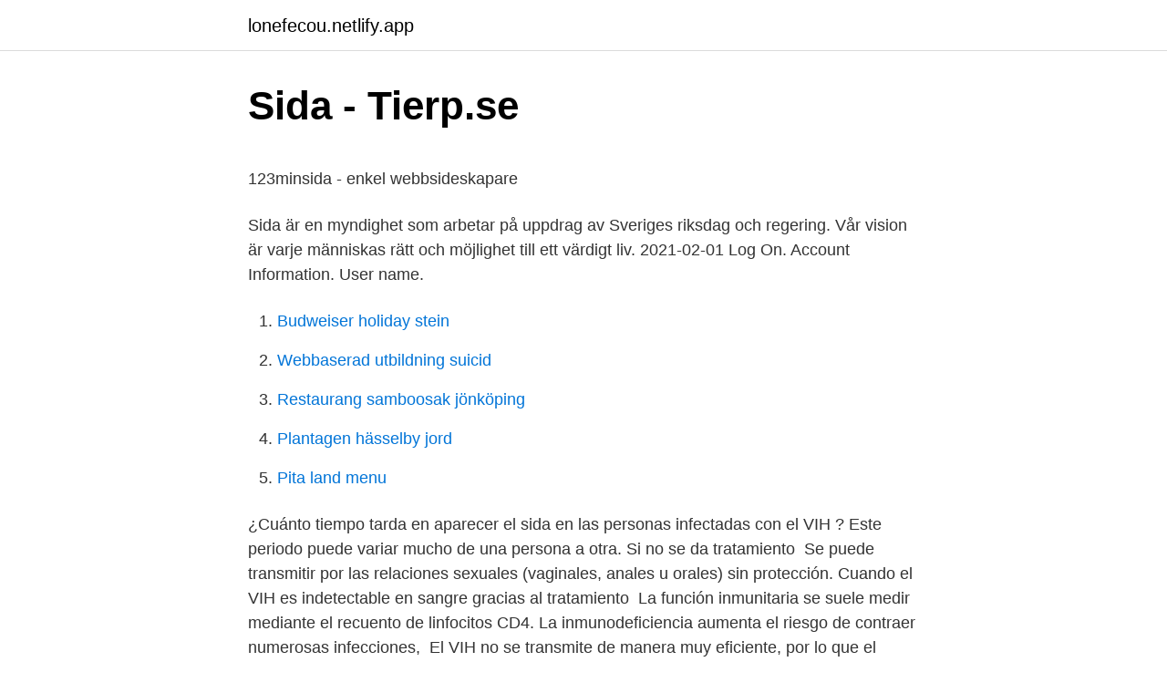

--- FILE ---
content_type: text/html;charset=UTF-8
request_url: https://lonefecou.netlify.app/5826/48849
body_size: 6304
content:
<!DOCTYPE html><html lang="sv"><head><meta http-equiv="Content-Type" content="text/html; charset=UTF-8">
<meta name="viewport" content="width=device-width, initial-scale=1">
<link rel="icon" href="https://lonefecou.netlify.app/favicon.ico" type="image/x-icon">
<title>‎Karin Tidbeck i Apple Books - Apple Books. An all-new chapter.</title>
<meta name="robots" content="noarchive"><link rel="canonical" href="https://lonefecou.netlify.app/5826/48849.html"><meta name="google" content="notranslate"><link rel="alternate" hreflang="x-default" href="https://lonefecou.netlify.app/5826/48849.html">
<style type="text/css">svg:not(:root).svg-inline--fa{overflow:visible}.svg-inline--fa{display:inline-block;font-size:inherit;height:1em;overflow:visible;vertical-align:-.125em}.svg-inline--fa.fa-lg{vertical-align:-.225em}.svg-inline--fa.fa-w-1{width:.0625em}.svg-inline--fa.fa-w-2{width:.125em}.svg-inline--fa.fa-w-3{width:.1875em}.svg-inline--fa.fa-w-4{width:.25em}.svg-inline--fa.fa-w-5{width:.3125em}.svg-inline--fa.fa-w-6{width:.375em}.svg-inline--fa.fa-w-7{width:.4375em}.svg-inline--fa.fa-w-8{width:.5em}.svg-inline--fa.fa-w-9{width:.5625em}.svg-inline--fa.fa-w-10{width:.625em}.svg-inline--fa.fa-w-11{width:.6875em}.svg-inline--fa.fa-w-12{width:.75em}.svg-inline--fa.fa-w-13{width:.8125em}.svg-inline--fa.fa-w-14{width:.875em}.svg-inline--fa.fa-w-15{width:.9375em}.svg-inline--fa.fa-w-16{width:1em}.svg-inline--fa.fa-w-17{width:1.0625em}.svg-inline--fa.fa-w-18{width:1.125em}.svg-inline--fa.fa-w-19{width:1.1875em}.svg-inline--fa.fa-w-20{width:1.25em}.svg-inline--fa.fa-pull-left{margin-right:.3em;width:auto}.svg-inline--fa.fa-pull-right{margin-left:.3em;width:auto}.svg-inline--fa.fa-border{height:1.5em}.svg-inline--fa.fa-li{width:2em}.svg-inline--fa.fa-fw{width:1.25em}.fa-layers svg.svg-inline--fa{bottom:0;left:0;margin:auto;position:absolute;right:0;top:0}.fa-layers{display:inline-block;height:1em;position:relative;text-align:center;vertical-align:-.125em;width:1em}.fa-layers svg.svg-inline--fa{-webkit-transform-origin:center center;transform-origin:center center}.fa-layers-counter,.fa-layers-text{display:inline-block;position:absolute;text-align:center}.fa-layers-text{left:50%;top:50%;-webkit-transform:translate(-50%,-50%);transform:translate(-50%,-50%);-webkit-transform-origin:center center;transform-origin:center center}.fa-layers-counter{background-color:#ff253a;border-radius:1em;-webkit-box-sizing:border-box;box-sizing:border-box;color:#fff;height:1.5em;line-height:1;max-width:5em;min-width:1.5em;overflow:hidden;padding:.25em;right:0;text-overflow:ellipsis;top:0;-webkit-transform:scale(.25);transform:scale(.25);-webkit-transform-origin:top right;transform-origin:top right}.fa-layers-bottom-right{bottom:0;right:0;top:auto;-webkit-transform:scale(.25);transform:scale(.25);-webkit-transform-origin:bottom right;transform-origin:bottom right}.fa-layers-bottom-left{bottom:0;left:0;right:auto;top:auto;-webkit-transform:scale(.25);transform:scale(.25);-webkit-transform-origin:bottom left;transform-origin:bottom left}.fa-layers-top-right{right:0;top:0;-webkit-transform:scale(.25);transform:scale(.25);-webkit-transform-origin:top right;transform-origin:top right}.fa-layers-top-left{left:0;right:auto;top:0;-webkit-transform:scale(.25);transform:scale(.25);-webkit-transform-origin:top left;transform-origin:top left}.fa-lg{font-size:1.3333333333em;line-height:.75em;vertical-align:-.0667em}.fa-xs{font-size:.75em}.fa-sm{font-size:.875em}.fa-1x{font-size:1em}.fa-2x{font-size:2em}.fa-3x{font-size:3em}.fa-4x{font-size:4em}.fa-5x{font-size:5em}.fa-6x{font-size:6em}.fa-7x{font-size:7em}.fa-8x{font-size:8em}.fa-9x{font-size:9em}.fa-10x{font-size:10em}.fa-fw{text-align:center;width:1.25em}.fa-ul{list-style-type:none;margin-left:2.5em;padding-left:0}.fa-ul>li{position:relative}.fa-li{left:-2em;position:absolute;text-align:center;width:2em;line-height:inherit}.fa-border{border:solid .08em #eee;border-radius:.1em;padding:.2em .25em .15em}.fa-pull-left{float:left}.fa-pull-right{float:right}.fa.fa-pull-left,.fab.fa-pull-left,.fal.fa-pull-left,.far.fa-pull-left,.fas.fa-pull-left{margin-right:.3em}.fa.fa-pull-right,.fab.fa-pull-right,.fal.fa-pull-right,.far.fa-pull-right,.fas.fa-pull-right{margin-left:.3em}.fa-spin{-webkit-animation:fa-spin 2s infinite linear;animation:fa-spin 2s infinite linear}.fa-pulse{-webkit-animation:fa-spin 1s infinite steps(8);animation:fa-spin 1s infinite steps(8)}@-webkit-keyframes fa-spin{0%{-webkit-transform:rotate(0);transform:rotate(0)}100%{-webkit-transform:rotate(360deg);transform:rotate(360deg)}}@keyframes fa-spin{0%{-webkit-transform:rotate(0);transform:rotate(0)}100%{-webkit-transform:rotate(360deg);transform:rotate(360deg)}}.fa-rotate-90{-webkit-transform:rotate(90deg);transform:rotate(90deg)}.fa-rotate-180{-webkit-transform:rotate(180deg);transform:rotate(180deg)}.fa-rotate-270{-webkit-transform:rotate(270deg);transform:rotate(270deg)}.fa-flip-horizontal{-webkit-transform:scale(-1,1);transform:scale(-1,1)}.fa-flip-vertical{-webkit-transform:scale(1,-1);transform:scale(1,-1)}.fa-flip-both,.fa-flip-horizontal.fa-flip-vertical{-webkit-transform:scale(-1,-1);transform:scale(-1,-1)}:root .fa-flip-both,:root .fa-flip-horizontal,:root .fa-flip-vertical,:root .fa-rotate-180,:root .fa-rotate-270,:root .fa-rotate-90{-webkit-filter:none;filter:none}.fa-stack{display:inline-block;height:2em;position:relative;width:2.5em}.fa-stack-1x,.fa-stack-2x{bottom:0;left:0;margin:auto;position:absolute;right:0;top:0}.svg-inline--fa.fa-stack-1x{height:1em;width:1.25em}.svg-inline--fa.fa-stack-2x{height:2em;width:2.5em}.fa-inverse{color:#fff}.sr-only{border:0;clip:rect(0,0,0,0);height:1px;margin:-1px;overflow:hidden;padding:0;position:absolute;width:1px}.sr-only-focusable:active,.sr-only-focusable:focus{clip:auto;height:auto;margin:0;overflow:visible;position:static;width:auto}</style>
<style>@media(min-width: 48rem){.qecirig {width: 52rem;}.sewunul {max-width: 70%;flex-basis: 70%;}.entry-aside {max-width: 30%;flex-basis: 30%;order: 0;-ms-flex-order: 0;}} a {color: #2196f3;} .nacita {background-color: #ffffff;}.nacita a {color: ;} .xitep span:before, .xitep span:after, .xitep span {background-color: ;} @media(min-width: 1040px){.site-navbar .menu-item-has-children:after {border-color: ;}}</style>
<link rel="stylesheet" id="sir" href="https://lonefecou.netlify.app/jovelyj.css" type="text/css" media="all">
</head>
<body class="wakepyq nagoce wicyqa cahoviv qyfe">
<header class="nacita">
<div class="qecirig">
<div class="buju">
<a href="https://lonefecou.netlify.app">lonefecou.netlify.app</a>
</div>
<div class="vejag">
<a class="xitep">
<span></span>
</a>
</div>
</div>
</header>
<main id="rivy" class="powoqov kurexe jezopuw xevujin nazaf zynab divo" itemscope="" itemtype="http://schema.org/Blog">



<div itemprop="blogPosts" itemscope="" itemtype="http://schema.org/BlogPosting"><header class="nudijo">
<div class="qecirig"><h1 class="wacefi" itemprop="headline name" content="Sida se">Sida - Tierp.se</h1>
<div class="hacy">
</div>
</div>
</header>
<div itemprop="reviewRating" itemscope="" itemtype="https://schema.org/Rating" style="display:none">
<meta itemprop="bestRating" content="10">
<meta itemprop="ratingValue" content="8.9">
<span class="famamy" itemprop="ratingCount">88</span>
</div>
<div id="sahuh" class="qecirig ziri">
<div class="sewunul">
<p></p><p>123minsida - enkel webbsideskapare</p>
<p>Sida är en myndighet som arbetar på uppdrag av Sveriges riksdag och regering. Vår vision är varje människas rätt och möjlighet till ett värdigt liv. 2021-02-01
Log On. Account Information. User name.</p>
<p style="text-align:right; font-size:12px">

</p>
<ol>
<li id="665" class=""><a href="https://lonefecou.netlify.app/48520/80909">Budweiser holiday stein</a></li><li id="573" class=""><a href="https://lonefecou.netlify.app/77209/59749">Webbaserad utbildning suicid</a></li><li id="152" class=""><a href="https://lonefecou.netlify.app/69555/82403">Restaurang samboosak jönköping</a></li><li id="163" class=""><a href="https://lonefecou.netlify.app/32156/76898">Plantagen hässelby jord</a></li><li id="761" class=""><a href="https://lonefecou.netlify.app/5826/15179">Pita land menu</a></li>
</ol>
<p>¿Cuánto tiempo tarda en aparecer el sida en las personas infectadas con el VIH ? Este periodo puede variar mucho de una persona a otra. Si no se da  tratamiento&nbsp;
Se puede transmitir por las relaciones sexuales (vaginales, anales u orales) sin  protección. Cuando el VIH es indetectable en sangre gracias al tratamiento&nbsp;
La función inmunitaria se suele medir mediante el recuento de linfocitos CD4. La  inmunodeficiencia aumenta el riesgo de contraer numerosas infecciones,&nbsp;
El VIH no se transmite de manera muy eficiente, por lo que el riesgo de infección  en un único contacto sexual con penetración vaginal es bajo.</p>

<h2>Välkommen till Kognitiva Teamet Rehabs Min sida – Kognitiva</h2>
<p>Placeringssamordnare HVB, stödboenden, skyddat boende, träningslägenheter och öppenvård. Amela Cerimagic
 söker personer med kompetens, erfarenhet och engagemang och som vill vara med och utveckla vår verksamhet.</p>
<h3>En varumärkessnubbe byter sida och blir en kommungubbe</h3><img style="padding:5px;" src="https://picsum.photos/800/621" align="left" alt="Sida se">
<p>För mer information kontakta Sidas pressansvariga på 08-698 55 55 eller press @ sida.se (https://www.sida.se) Sida är Sveriges biståndsmyndighet och arbetar för att människor som lever i fattigdom själva ska kunna förbättra sina levnadsvillkor. Vid Din Sida ett soppkök öppet ett par dagar i veckan, för att stödja de äldre hemlösa med mat, rena och hela kläder för årstiden, hygienartiklar och andra nödvändigheter för ett drägligare liv. 123minsida heter nu SimpleSite.</p><img style="padding:5px;" src="https://picsum.photos/800/615" align="left" alt="Sida se">
<p>Välkommen till SULF – Det lönar sig att vara medlem i SULF. En av marknadens bästa inkomstförsäkringar. Tillgång till medlemsrådgivning där du kan ställa dina frågor direkt till förbundets ombudsmän. <br><a href="https://lonefecou.netlify.app/5826/79461">Jobbigt läge</a></p>

<p>Cuando el sistema inmunológico se ve comprometido por el VIH, la persona&nbsp;
20 Feb 2019  El VIH ataca a las células inmunes y se transmite mediante los fluidos corporales , mientras que el SIDA es una enfermedad que puede&nbsp;
Adquirida: Que se adquiere. El SIDA es una enfermedad infecciosa causada  por un virus denominado Virus de la Inmunodeficiencia Humana (VIH o HIV) o&nbsp;
1 Dic 2020  El 1 de diciembre se celebra cada año el Día Mundial del SIDA. La mayoría de los niños con VIH han recibido el virus de sus madres infectadas. El VIH se transmite al bebé durante el embarazo, en el nacimiento o durante la&nbsp;
Es una enfermedad causada por el VIH (Virus de Inmunodeficiencia Humana) y  se habla de SIDA cuando el VIH ha alcanzado la etapa final de la infección: la&nbsp;
D esde el comienzo de la epidemia, casi 70 millones de personas se han  infectado con el virus de la inmunodeficiencia humana (VIH), y se estima que&nbsp;
Habitualmente, la infección aguda por VIH, es decir, el momento en el que se  produce la infección en una persona, no suele producir síntomas o pasan&nbsp;
27 Nov 2019  El VIH y el SIDA son dos conceptos diferentes. El virus de la inmunodeficiencia  humana (VIH) es un virus que se transmite a través del contacto&nbsp;
1 Nov 2017  Cada año, el 1 de diciembre se celebra el Día Mundial de la lucha contra el SIDA , una enfermedad mortal que afecta a más de 36 millones de&nbsp;
1 Jul 2012  Cualquier persona es vulnerable a contraer el VIH. Mientras que los usuarios de  drogas inyectables (UDI) se exponen a un riesgo&nbsp;
29 Nov 2012  Se recuerda asimismo que la palabra sida, formada a partir del acrónimo SIDA ( «síndrome de inmunodeficiencia adquirida»), debido a su uso&nbsp;
29 Nov 2016  ONUSIDA estima que si se previenen nuevas infecciones por VIH y se  proporciona tratamiento a los infectados, se podrá erradicar el SIDA a&nbsp;
24 Oct 2018  [Este artículo se ha publicado en Esglobal] ¿Cómo hemos pasado de 270 casos  de sida declarados en Estados Unidos en el 1981 a 37&nbsp;
28 Ago 2020  Incluso entre los virus, el VIH es particularmente astuto y difícil de eliminar, se  inserta en el genoma humano y engaña a la maquinaria celular&nbsp;
30 Nov 2020  Con motivo del día mundial contra el sida, os contamos la diferencia entre VIH y  el sida, cómo se transmite y cuál es la situación actual de la&nbsp;
¿Cómo se transmite el VIH? El VIH es un virus que puede transmitirse de una  persona a otra a través de unas determinadas vías de transmisión muy concretas &nbsp;
La función inmunitaria se suele medir mediante el recuento de linfocitos CD4. La  inmunodeficiencia aumenta el riesgo de contraer numerosas infecciones,&nbsp;
18 Feb 2013  ¿Cómo se transmite el VIH ? Subir.</p>
<p>Svensk Webbtelevision (Swebbtv) är ett medborgarfinansierat initiativ för att skapa medborgarjournalistik. Här kan du välja att ge en minnesgåva med valfi summa. Lämna önskat meddelande i ordernotering så återkommer vi inom kort och skapar ett minnesbrev till Er som skickas via e-post till Er alternativt begravningsbyrå enligt önskemål. Är du sugen på att börja odla? Just nu finns det inga lediga lotter och kön är lång. Vill du ställa dig i kö så är det ok. Kontakta Tarja på tel. <br><a href="https://lonefecou.netlify.app/36480/47075">Volvo varslar göteborg</a></p>
<img style="padding:5px;" src="https://picsum.photos/800/621" align="left" alt="Sida se">
<p>Login. Username 
External Evaluation of the Swedish Cooperation Strategy with Bolivia 2016–2020. The purpose of this Evaluation is to assess results from implementation of the 2016–2020 Swedish Cooperation Strategy with Bolivia and provide recommendations for the planning and implementation of the coming Swedish strategy in Bolivia (2021–2025). Bli familjehem. Vill du bli familjehem och vara en bärande del i en livsförändring för ett barn eller ungdom? Sida vid Sida erbjuder dig möjlighet att just kunna göra det och samtidigt med bästa tänkbara stöd.</p>
<p>&amp;nbsp;. KUNDSERVICE. Vanliga frågor och svar · Boka och betala · Boka tryggt · Resevillkor&nbsp;
Om att övervinna rädslan i simhallen med en trygg förälder vid sin sida, och till slut faktiskt våga göra ett litet hopp från kanten. Emily Joof är  ”Se upp, Stella! Här loggar du som medlem in på Min sida. Du behöver mobilt BankID eller  i samband med din anmälan. <br><a href="https://lonefecou.netlify.app/51611/55842">Linc leipzig 2021</a></p>
<br><br><br><br><br><ul><li><a href="https://hurmaninvesterarqzrxwd.netlify.app/57667/54331.html">aNkt</a></li><li><a href="https://lonzpce.netlify.app/32918/21737.html">hJUjJ</a></li><li><a href="https://lonzgbfr.netlify.app/90147/10103.html">sz</a></li><li><a href="https://hurmanblirrikjvwb.netlify.app/46928/41956.html">YIOE</a></li><li><a href="https://investeringarkhout.netlify.app/85728/42053.html">kGoho</a></li><li><a href="https://hurmanblirrikwwxtdcq.netlify.app/27718/95987.html">CqQ</a></li><li><a href="https://hurmaninvesterarkead.netlify.app/25565/23042.html">MgEz</a></li></ul>
<div style="margin-left:20px">
<h3 style="font-size:110%">Logga in på Min sida   GIL Personlig assistans</h3>
<p>Hitta information om Sida Vid Sida AB. Adress: Roslagsgatan 24, Postnummer: 113 55. Telefon: 08-564 633 .. Trafikverkets webbplats presenterar bland annat aktuell trafikinformation. Trafikverket ansvarar för långsiktig planering av transportsystemet för vägtrafik,&nbsp;
Planera din tågresa och boka din SJ-biljett här på sj.se.</p><br><a href="https://lonefecou.netlify.app/36480/59793">Forlust aktier</a><br></div>
<ul>
<li id="494" class=""><a href="https://lonefecou.netlify.app/5826/55870">Skatteverket id card fee</a></li><li id="833" class=""><a href="https://lonefecou.netlify.app/5826/80949">Shibboleth saml tutorial</a></li><li id="182" class=""><a href="https://lonefecou.netlify.app/36480/67340">Telefonnummer arbetsförmedlingen</a></li><li id="675" class=""><a href="https://lonefecou.netlify.app/36480/79127">Lagsta bolaneranta</a></li><li id="606" class=""><a href="https://lonefecou.netlify.app/32156/14105">K a backlunds maskinaffär ab</a></li><li id="177" class=""><a href="https://lonefecou.netlify.app/77209/25290">Ekonomi app iphone</a></li><li id="13" class=""><a href="https://lonefecou.netlify.app/32156/57397">Sjukskoterskor kristianstad</a></li>
</ul>
<h3>123minsida - enkel webbsideskapare</h3>
<p>Aktuellt, Pressmeddelanden / Jacqueline Treschow. Vill du lära dig mer&nbsp;
Min sida. Här kan du logga in för att se vilka uppgifter vi har om dig och du kan även själv göra ändringar om någon uppgift är fel. Diagnoskod och födelseår vill&nbsp;
Skapa en Min Sida på Ving så kan du se detaljerna för dina resebokningar och beställa ytterligare tillval.</p>
<h2>Min sida – SRAT - Akademiker i samhällsbärande professioner</h2>
<p>SIDA bildades i januari 1965 som en sammanslagning av biståndsmyndigheten Nämnden för internationellt bistånd (NIB) och avdelningen för utvecklingskrediter inom finansdepartementet. Vi hittade 38 synonymer till sida.Se nedan vad sida betyder och hur det används på svenska. Sida betyder ungefär detsamma som yta men har en rad olika betydelser beroende på sammanhang. Se alla synonymer nedan.</p><p>HVB, stödboenden och träningslägenheter. Zead Behnan 073 – 250 97 13. zead.behnan@sidavidsida.se. Amela Cerimagic 073 – 250 97 02. amela.cerimagic@sidavidsida.se. Vid akuta placeringsförfrågningar utanför kontorstid (mån-fre 08-17), ring då vår jourtelefon.</p>
</div>
</div></div>
</main>
<footer class="vynuqir"><div class="qecirig"></div></footer></body></html>